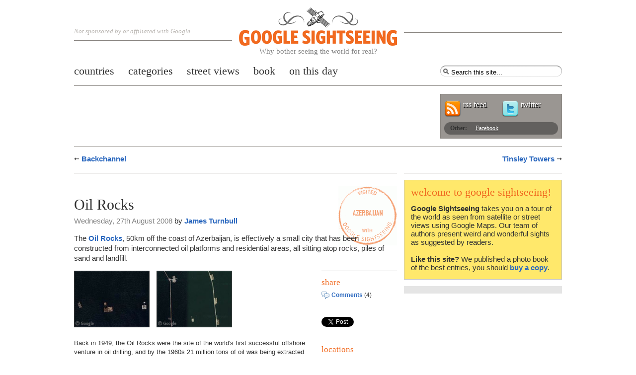

--- FILE ---
content_type: text/html; charset=UTF-8
request_url: https://www.googlesightseeing.com/2008/08/oil-rocks/
body_size: 13026
content:
<!DOCTYPE html PUBLIC "-//W3C//DTD XHTML 1.0 Strict//EN" "http://www.w3.org/TR/xhtml1/DTD/xhtml1-strict.dtd">
<html xmlns="http://www.w3.org/1999/xhtml" xml:lang="en" lang="en">
	<head>

<meta http-equiv="Content-Type" content="text/html; charset=UTF-8" />


<title>Oil Rocks — Google Sightseeing</title>

	<meta name="description" content="The Oil Rocks, 50km off the coast of Azerbaijan, is effectively a small city that has been constructed from interconnect" />

	<link rel="stylesheet" type="text/css" media="screen" href="https://www.googlesightseeing.com/wp-content/themes/ggss/v3styles/layout_5.css" />

	
<!--[if IE 6]>
	<link rel="stylesheet" href="https://www.googlesightseeing.com/wp-content/themes/ggss/v3styles/style_ie_1.css" type="text/css" media="screen" />
<![endif]-->


	<link rel="alternate" type="application/rss+xml" title="Google Sightseeing RSS Feed" href="https://www.googlesightseeing.com/feed/" />
	<link rel="pingback" href="https://www.googlesightseeing.com/xmlrpc.php" />
	<link rel="shortcut icon" href="/favicon.ico" type="image/x-icon" />
	<meta name="viewport" content="width=device-width" />


    <meta name="googlebot" content="index,follow" />
    <meta name="robots" content="all,index,follow" />
  	<meta name="msnbot" content="all,index,follow" />

    
<meta name='robots' content='max-image-preview:large' />
<link rel='dns-prefetch' href='//ajax.googleapis.com' />
<link rel='dns-prefetch' href='//secure.gravatar.com' />
<link rel='dns-prefetch' href='//stats.wp.com' />
<link rel='dns-prefetch' href='//v0.wordpress.com' />
<link rel="alternate" type="application/rss+xml" title="Google Sightseeing &raquo; Oil Rocks Comments Feed" href="https://www.googlesightseeing.com/2008/08/oil-rocks/feed/" />
<link rel="alternate" title="oEmbed (JSON)" type="application/json+oembed" href="https://www.googlesightseeing.com/wp-json/oembed/1.0/embed?url=https%3A%2F%2Fwww.googlesightseeing.com%2F2008%2F08%2Foil-rocks%2F" />
<link rel="alternate" title="oEmbed (XML)" type="text/xml+oembed" href="https://www.googlesightseeing.com/wp-json/oembed/1.0/embed?url=https%3A%2F%2Fwww.googlesightseeing.com%2F2008%2F08%2Foil-rocks%2F&#038;format=xml" />
<style id='wp-img-auto-sizes-contain-inline-css' type='text/css'>
img:is([sizes=auto i],[sizes^="auto," i]){contain-intrinsic-size:3000px 1500px}
/*# sourceURL=wp-img-auto-sizes-contain-inline-css */
</style>
<style id='wp-emoji-styles-inline-css' type='text/css'>

	img.wp-smiley, img.emoji {
		display: inline !important;
		border: none !important;
		box-shadow: none !important;
		height: 1em !important;
		width: 1em !important;
		margin: 0 0.07em !important;
		vertical-align: -0.1em !important;
		background: none !important;
		padding: 0 !important;
	}
/*# sourceURL=wp-emoji-styles-inline-css */
</style>
<style id='wp-block-library-inline-css' type='text/css'>
:root{--wp-block-synced-color:#7a00df;--wp-block-synced-color--rgb:122,0,223;--wp-bound-block-color:var(--wp-block-synced-color);--wp-editor-canvas-background:#ddd;--wp-admin-theme-color:#007cba;--wp-admin-theme-color--rgb:0,124,186;--wp-admin-theme-color-darker-10:#006ba1;--wp-admin-theme-color-darker-10--rgb:0,107,160.5;--wp-admin-theme-color-darker-20:#005a87;--wp-admin-theme-color-darker-20--rgb:0,90,135;--wp-admin-border-width-focus:2px}@media (min-resolution:192dpi){:root{--wp-admin-border-width-focus:1.5px}}.wp-element-button{cursor:pointer}:root .has-very-light-gray-background-color{background-color:#eee}:root .has-very-dark-gray-background-color{background-color:#313131}:root .has-very-light-gray-color{color:#eee}:root .has-very-dark-gray-color{color:#313131}:root .has-vivid-green-cyan-to-vivid-cyan-blue-gradient-background{background:linear-gradient(135deg,#00d084,#0693e3)}:root .has-purple-crush-gradient-background{background:linear-gradient(135deg,#34e2e4,#4721fb 50%,#ab1dfe)}:root .has-hazy-dawn-gradient-background{background:linear-gradient(135deg,#faaca8,#dad0ec)}:root .has-subdued-olive-gradient-background{background:linear-gradient(135deg,#fafae1,#67a671)}:root .has-atomic-cream-gradient-background{background:linear-gradient(135deg,#fdd79a,#004a59)}:root .has-nightshade-gradient-background{background:linear-gradient(135deg,#330968,#31cdcf)}:root .has-midnight-gradient-background{background:linear-gradient(135deg,#020381,#2874fc)}:root{--wp--preset--font-size--normal:16px;--wp--preset--font-size--huge:42px}.has-regular-font-size{font-size:1em}.has-larger-font-size{font-size:2.625em}.has-normal-font-size{font-size:var(--wp--preset--font-size--normal)}.has-huge-font-size{font-size:var(--wp--preset--font-size--huge)}.has-text-align-center{text-align:center}.has-text-align-left{text-align:left}.has-text-align-right{text-align:right}.has-fit-text{white-space:nowrap!important}#end-resizable-editor-section{display:none}.aligncenter{clear:both}.items-justified-left{justify-content:flex-start}.items-justified-center{justify-content:center}.items-justified-right{justify-content:flex-end}.items-justified-space-between{justify-content:space-between}.screen-reader-text{border:0;clip-path:inset(50%);height:1px;margin:-1px;overflow:hidden;padding:0;position:absolute;width:1px;word-wrap:normal!important}.screen-reader-text:focus{background-color:#ddd;clip-path:none;color:#444;display:block;font-size:1em;height:auto;left:5px;line-height:normal;padding:15px 23px 14px;text-decoration:none;top:5px;width:auto;z-index:100000}html :where(.has-border-color){border-style:solid}html :where([style*=border-top-color]){border-top-style:solid}html :where([style*=border-right-color]){border-right-style:solid}html :where([style*=border-bottom-color]){border-bottom-style:solid}html :where([style*=border-left-color]){border-left-style:solid}html :where([style*=border-width]){border-style:solid}html :where([style*=border-top-width]){border-top-style:solid}html :where([style*=border-right-width]){border-right-style:solid}html :where([style*=border-bottom-width]){border-bottom-style:solid}html :where([style*=border-left-width]){border-left-style:solid}html :where(img[class*=wp-image-]){height:auto;max-width:100%}:where(figure){margin:0 0 1em}html :where(.is-position-sticky){--wp-admin--admin-bar--position-offset:var(--wp-admin--admin-bar--height,0px)}@media screen and (max-width:600px){html :where(.is-position-sticky){--wp-admin--admin-bar--position-offset:0px}}

/*# sourceURL=wp-block-library-inline-css */
</style><style id='global-styles-inline-css' type='text/css'>
:root{--wp--preset--aspect-ratio--square: 1;--wp--preset--aspect-ratio--4-3: 4/3;--wp--preset--aspect-ratio--3-4: 3/4;--wp--preset--aspect-ratio--3-2: 3/2;--wp--preset--aspect-ratio--2-3: 2/3;--wp--preset--aspect-ratio--16-9: 16/9;--wp--preset--aspect-ratio--9-16: 9/16;--wp--preset--color--black: #000000;--wp--preset--color--cyan-bluish-gray: #abb8c3;--wp--preset--color--white: #ffffff;--wp--preset--color--pale-pink: #f78da7;--wp--preset--color--vivid-red: #cf2e2e;--wp--preset--color--luminous-vivid-orange: #ff6900;--wp--preset--color--luminous-vivid-amber: #fcb900;--wp--preset--color--light-green-cyan: #7bdcb5;--wp--preset--color--vivid-green-cyan: #00d084;--wp--preset--color--pale-cyan-blue: #8ed1fc;--wp--preset--color--vivid-cyan-blue: #0693e3;--wp--preset--color--vivid-purple: #9b51e0;--wp--preset--gradient--vivid-cyan-blue-to-vivid-purple: linear-gradient(135deg,rgb(6,147,227) 0%,rgb(155,81,224) 100%);--wp--preset--gradient--light-green-cyan-to-vivid-green-cyan: linear-gradient(135deg,rgb(122,220,180) 0%,rgb(0,208,130) 100%);--wp--preset--gradient--luminous-vivid-amber-to-luminous-vivid-orange: linear-gradient(135deg,rgb(252,185,0) 0%,rgb(255,105,0) 100%);--wp--preset--gradient--luminous-vivid-orange-to-vivid-red: linear-gradient(135deg,rgb(255,105,0) 0%,rgb(207,46,46) 100%);--wp--preset--gradient--very-light-gray-to-cyan-bluish-gray: linear-gradient(135deg,rgb(238,238,238) 0%,rgb(169,184,195) 100%);--wp--preset--gradient--cool-to-warm-spectrum: linear-gradient(135deg,rgb(74,234,220) 0%,rgb(151,120,209) 20%,rgb(207,42,186) 40%,rgb(238,44,130) 60%,rgb(251,105,98) 80%,rgb(254,248,76) 100%);--wp--preset--gradient--blush-light-purple: linear-gradient(135deg,rgb(255,206,236) 0%,rgb(152,150,240) 100%);--wp--preset--gradient--blush-bordeaux: linear-gradient(135deg,rgb(254,205,165) 0%,rgb(254,45,45) 50%,rgb(107,0,62) 100%);--wp--preset--gradient--luminous-dusk: linear-gradient(135deg,rgb(255,203,112) 0%,rgb(199,81,192) 50%,rgb(65,88,208) 100%);--wp--preset--gradient--pale-ocean: linear-gradient(135deg,rgb(255,245,203) 0%,rgb(182,227,212) 50%,rgb(51,167,181) 100%);--wp--preset--gradient--electric-grass: linear-gradient(135deg,rgb(202,248,128) 0%,rgb(113,206,126) 100%);--wp--preset--gradient--midnight: linear-gradient(135deg,rgb(2,3,129) 0%,rgb(40,116,252) 100%);--wp--preset--font-size--small: 13px;--wp--preset--font-size--medium: 20px;--wp--preset--font-size--large: 36px;--wp--preset--font-size--x-large: 42px;--wp--preset--spacing--20: 0.44rem;--wp--preset--spacing--30: 0.67rem;--wp--preset--spacing--40: 1rem;--wp--preset--spacing--50: 1.5rem;--wp--preset--spacing--60: 2.25rem;--wp--preset--spacing--70: 3.38rem;--wp--preset--spacing--80: 5.06rem;--wp--preset--shadow--natural: 6px 6px 9px rgba(0, 0, 0, 0.2);--wp--preset--shadow--deep: 12px 12px 50px rgba(0, 0, 0, 0.4);--wp--preset--shadow--sharp: 6px 6px 0px rgba(0, 0, 0, 0.2);--wp--preset--shadow--outlined: 6px 6px 0px -3px rgb(255, 255, 255), 6px 6px rgb(0, 0, 0);--wp--preset--shadow--crisp: 6px 6px 0px rgb(0, 0, 0);}:where(.is-layout-flex){gap: 0.5em;}:where(.is-layout-grid){gap: 0.5em;}body .is-layout-flex{display: flex;}.is-layout-flex{flex-wrap: wrap;align-items: center;}.is-layout-flex > :is(*, div){margin: 0;}body .is-layout-grid{display: grid;}.is-layout-grid > :is(*, div){margin: 0;}:where(.wp-block-columns.is-layout-flex){gap: 2em;}:where(.wp-block-columns.is-layout-grid){gap: 2em;}:where(.wp-block-post-template.is-layout-flex){gap: 1.25em;}:where(.wp-block-post-template.is-layout-grid){gap: 1.25em;}.has-black-color{color: var(--wp--preset--color--black) !important;}.has-cyan-bluish-gray-color{color: var(--wp--preset--color--cyan-bluish-gray) !important;}.has-white-color{color: var(--wp--preset--color--white) !important;}.has-pale-pink-color{color: var(--wp--preset--color--pale-pink) !important;}.has-vivid-red-color{color: var(--wp--preset--color--vivid-red) !important;}.has-luminous-vivid-orange-color{color: var(--wp--preset--color--luminous-vivid-orange) !important;}.has-luminous-vivid-amber-color{color: var(--wp--preset--color--luminous-vivid-amber) !important;}.has-light-green-cyan-color{color: var(--wp--preset--color--light-green-cyan) !important;}.has-vivid-green-cyan-color{color: var(--wp--preset--color--vivid-green-cyan) !important;}.has-pale-cyan-blue-color{color: var(--wp--preset--color--pale-cyan-blue) !important;}.has-vivid-cyan-blue-color{color: var(--wp--preset--color--vivid-cyan-blue) !important;}.has-vivid-purple-color{color: var(--wp--preset--color--vivid-purple) !important;}.has-black-background-color{background-color: var(--wp--preset--color--black) !important;}.has-cyan-bluish-gray-background-color{background-color: var(--wp--preset--color--cyan-bluish-gray) !important;}.has-white-background-color{background-color: var(--wp--preset--color--white) !important;}.has-pale-pink-background-color{background-color: var(--wp--preset--color--pale-pink) !important;}.has-vivid-red-background-color{background-color: var(--wp--preset--color--vivid-red) !important;}.has-luminous-vivid-orange-background-color{background-color: var(--wp--preset--color--luminous-vivid-orange) !important;}.has-luminous-vivid-amber-background-color{background-color: var(--wp--preset--color--luminous-vivid-amber) !important;}.has-light-green-cyan-background-color{background-color: var(--wp--preset--color--light-green-cyan) !important;}.has-vivid-green-cyan-background-color{background-color: var(--wp--preset--color--vivid-green-cyan) !important;}.has-pale-cyan-blue-background-color{background-color: var(--wp--preset--color--pale-cyan-blue) !important;}.has-vivid-cyan-blue-background-color{background-color: var(--wp--preset--color--vivid-cyan-blue) !important;}.has-vivid-purple-background-color{background-color: var(--wp--preset--color--vivid-purple) !important;}.has-black-border-color{border-color: var(--wp--preset--color--black) !important;}.has-cyan-bluish-gray-border-color{border-color: var(--wp--preset--color--cyan-bluish-gray) !important;}.has-white-border-color{border-color: var(--wp--preset--color--white) !important;}.has-pale-pink-border-color{border-color: var(--wp--preset--color--pale-pink) !important;}.has-vivid-red-border-color{border-color: var(--wp--preset--color--vivid-red) !important;}.has-luminous-vivid-orange-border-color{border-color: var(--wp--preset--color--luminous-vivid-orange) !important;}.has-luminous-vivid-amber-border-color{border-color: var(--wp--preset--color--luminous-vivid-amber) !important;}.has-light-green-cyan-border-color{border-color: var(--wp--preset--color--light-green-cyan) !important;}.has-vivid-green-cyan-border-color{border-color: var(--wp--preset--color--vivid-green-cyan) !important;}.has-pale-cyan-blue-border-color{border-color: var(--wp--preset--color--pale-cyan-blue) !important;}.has-vivid-cyan-blue-border-color{border-color: var(--wp--preset--color--vivid-cyan-blue) !important;}.has-vivid-purple-border-color{border-color: var(--wp--preset--color--vivid-purple) !important;}.has-vivid-cyan-blue-to-vivid-purple-gradient-background{background: var(--wp--preset--gradient--vivid-cyan-blue-to-vivid-purple) !important;}.has-light-green-cyan-to-vivid-green-cyan-gradient-background{background: var(--wp--preset--gradient--light-green-cyan-to-vivid-green-cyan) !important;}.has-luminous-vivid-amber-to-luminous-vivid-orange-gradient-background{background: var(--wp--preset--gradient--luminous-vivid-amber-to-luminous-vivid-orange) !important;}.has-luminous-vivid-orange-to-vivid-red-gradient-background{background: var(--wp--preset--gradient--luminous-vivid-orange-to-vivid-red) !important;}.has-very-light-gray-to-cyan-bluish-gray-gradient-background{background: var(--wp--preset--gradient--very-light-gray-to-cyan-bluish-gray) !important;}.has-cool-to-warm-spectrum-gradient-background{background: var(--wp--preset--gradient--cool-to-warm-spectrum) !important;}.has-blush-light-purple-gradient-background{background: var(--wp--preset--gradient--blush-light-purple) !important;}.has-blush-bordeaux-gradient-background{background: var(--wp--preset--gradient--blush-bordeaux) !important;}.has-luminous-dusk-gradient-background{background: var(--wp--preset--gradient--luminous-dusk) !important;}.has-pale-ocean-gradient-background{background: var(--wp--preset--gradient--pale-ocean) !important;}.has-electric-grass-gradient-background{background: var(--wp--preset--gradient--electric-grass) !important;}.has-midnight-gradient-background{background: var(--wp--preset--gradient--midnight) !important;}.has-small-font-size{font-size: var(--wp--preset--font-size--small) !important;}.has-medium-font-size{font-size: var(--wp--preset--font-size--medium) !important;}.has-large-font-size{font-size: var(--wp--preset--font-size--large) !important;}.has-x-large-font-size{font-size: var(--wp--preset--font-size--x-large) !important;}
/*# sourceURL=global-styles-inline-css */
</style>

<style id='classic-theme-styles-inline-css' type='text/css'>
/*! This file is auto-generated */
.wp-block-button__link{color:#fff;background-color:#32373c;border-radius:9999px;box-shadow:none;text-decoration:none;padding:calc(.667em + 2px) calc(1.333em + 2px);font-size:1.125em}.wp-block-file__button{background:#32373c;color:#fff;text-decoration:none}
/*# sourceURL=/wp-includes/css/classic-themes.min.css */
</style>
<link rel='stylesheet' id='wp-pagenavi-css' href='https://www.googlesightseeing.com/wp-content/themes/ggss/pagenavi-css.css?ver=2.70' type='text/css' media='all' />
<script type="text/javascript" src="https://ajax.googleapis.com/ajax/libs/jquery/1.4.4/jquery.min.js?ver=1.4.4" id="jquery-js"></script>
<script type="text/javascript" src="https://ajax.googleapis.com/ajax/libs/jqueryui/1.8.9/jquery-ui.min.js?ver=1.8.9" id="jquery-ui-js"></script>
<link rel="https://api.w.org/" href="https://www.googlesightseeing.com/wp-json/" /><link rel="alternate" title="JSON" type="application/json" href="https://www.googlesightseeing.com/wp-json/wp/v2/posts/2498" /><link rel="EditURI" type="application/rsd+xml" title="RSD" href="https://www.googlesightseeing.com/xmlrpc.php?rsd" />
<meta name="generator" content="WordPress 6.9" />
<link rel="canonical" href="https://www.googlesightseeing.com/2008/08/oil-rocks/" />
<link rel='shortlink' href='https://wp.me/pRa0C-Ei' />
<link rel="me" href="https://mastodon.social/@gsightseeing"/>
	<style>img#wpstats{display:none}</style>
		
<!-- Jetpack Open Graph Tags -->
<meta property="og:type" content="article" />
<meta property="og:title" content="Oil Rocks" />
<meta property="og:url" content="https://www.googlesightseeing.com/2008/08/oil-rocks/" />
<meta property="og:description" content="The [Oil Rocks][1], 50km off the coast of Azerbaijan, is effectively a small city that has been constructed from interconnected oil platforms and residential areas, all sitting atop rocks, piles of…" />
<meta property="article:published_time" content="2008-08-27T13:35:38+00:00" />
<meta property="article:modified_time" content="2008-08-28T21:15:53+00:00" />
<meta property="og:site_name" content="Google Sightseeing" />
<meta property="og:image" content="http://media.googlesightseeing.com/wp-content/images/ggssalex558-atrb.jpg" />
<meta property="og:image:width" content="160" />
<meta property="og:image:height" content="120" />
<meta property="og:image:alt" content="" />
<meta property="og:locale" content="en_US" />
<meta name="fediverse:creator" content="@gsightseeing@mastodon.social" />
<meta name="twitter:text:title" content="Oil Rocks" />
<meta name="twitter:image" content="http://media.googlesightseeing.com/wp-content/images/ggssalex558-atrb.jpg?w=144" />
<meta name="twitter:card" content="summary" />

<!-- End Jetpack Open Graph Tags -->


<script type="text/javascript" charset="utf-8">

var mapversion = 3;

var mobile = false;
$(document).ready(function() {
    if ( /iPad|iPod|iPhone|Android|webOS/.test(navigator.userAgent) ){
        mobile = true;
    }
});

</script>


<script type="text/javascript" charset="utf-8">

function handleApiReady() {
     $('div.mapready').trigger('loadmap');
}

$(document).ready(function() {

    var script = document.createElement("script");
    script.type = "text/javascript";
    script.async = true;
    if (mapversion == 3) {		
        script.src = "https://maps.googleapis.com/maps/api/js?key=AIzaSyBlBHN6l8xbVSNVn95z4YlG9TKxv-JB4yY&callback=handleApiReady&language=en&libraries=adsense";
    }
    else {
        script.src = "http://maps.google.com/maps?file=api&sensor=false&async=2&callback=handleApiReady&language=en&v=2.x&key=";
    }
    document.body.appendChild(script);
});

</script>


<script type="text/javascript" src="https://www.googlesightseeing.com/wp-content/themes/ggss/access.min.js"></script>


<script async src="//pagead2.googlesyndication.com/pagead/js/adsbygoogle.js"></script>
<script>
     (adsbygoogle = window.adsbygoogle || []).push({
          google_ad_client: "ca-pub-6184784344138109",
          enable_page_level_ads: true
     });
</script>


<!-- PUT THIS TAG IN THE head SECTION -->
<script type="text/javascript" src="https://partner.googleadservices.com/gampad/google_service.js">
</script>
<script type="text/javascript">
  GS_googleAddAdSenseService("ca-pub-6184784344138109");
  GS_googleEnableAllServices();
  </script>
<script type="text/javascript">
        GA_googleAddSlot("ca-pub-6184784344138109", "Mediumrectangle");
          GA_googleAddSlot("ca-pub-6184784344138109", "Leaderboard");
        GA_googleAddSlot("ca-pub-6184784344138109", "Sidebar");
     </script>
<script type="text/javascript">
  GA_googleFetchAds();
</script>

<!-- sharing scripts -->
<script src="https://platform.twitter.com/widgets.js" type="text/javascript"></script>

<!-- END OF TAG FOR head SECTION -->

<script type="text/javascript">var addthis_config = {
    username: "ggss",
    ui_cobrand: "GSightseeing",
    ui_click : true
    }

</script>

<script type="text/javascript" src="https://s7.addthis.com/js/250/addthis_widget.js"></script>
<meta name="readability-verification" content="YxE9p5FadD566nhCCCKrJHMfc3SQ4mBPpH8fNUb9">
<link rel='stylesheet' id='yarppRelatedCss-css' href='https://www.googlesightseeing.com/wp-content/plugins/yet-another-related-posts-plugin/style/related.css?ver=5.30.11' type='text/css' media='all' />
</head>
<body id="en">
<ul id="accesslinks">
<li><a href="#content-main" accesskey="s">Jump to main content</a></li>
<li><a href="#nav-primary" accesskey="n">Jump to main navigation</a></li>
</ul>

		<div class="shell">
			<div id="header" class="col col12">
				<div class="ie6fix">
				<a id="logo" class="ir" href="/">
					Google Sightseeing<br/>
					<em class="subhead">Why bother seeing the world for real?</em>
					<span></span>
				</a>
				<p class="strapline">Not sponsored by or affiliated with Google</p>
				<p class="strapline timestamp"></p>
				</div>

				<ul id="nav-primary">

<li ><a href="/countries/"><span>Countries</span></a></li>

<li><a href="/category/"><span>Categories</span></a></li>


<li ><a href="/streetviews"><span>Street Views</span></a></li>



<li><a href="/book/"><span>Book</span></a></li>


<li><a href="/category/on-this-day/"><span>On this day</span></a></li>

</ul>



				<form id="frm-site-search"  method="get" action="https://www.googlesightseeing.com">
					<fieldset>
						<label for="txt-query">
							<span>Search for:</span>
							<input type="text" id="txt-query" title="Search this site..." name="s" />
						</label>
					</fieldset>

					<fieldset class="control">
						<input type="submit" value="Search"/>
					</fieldset>
				</form>


				

				<div id="social-top">
					<!-- social media sharing container -->
					<div class="shell-comm">
<script type='text/javascript'>
GA_googleFillSlot("Leaderboard");
</script>
</div>

					<div id="social-stats">
						<p class="access">Sharing statistics</p>

						<dl class="subscribers">
							<dt></dt>
							<dd><a href="https://www.googlesightseeing.com/feed/">rss feed</a></dd>
						</dl>

						<dl class="followers">
							<dt></dt>
							<dd><a href="https://twitter.com/gsightseeing">twitter</a></dd>
						</dl>

						<p class="access">Share this site</p>

						<ul class="tools">
							<li><strong>Other:</strong></li>
							<li><a href="https://www.facebook.com/pages/Google-Sightseeing/6381558203">Facebook</a></li>
						</ul>
					</div>
				</div>
			</div> <!-- end header -->
		</div>


<!-- google_ad_section_start -->


<div id="content-main" class="shell">



<div class="col col12">
<ul class="pagination links">
	<li class="prev"><a href="https://www.googlesightseeing.com/2008/08/backchannel/">Backchannel</a></li>
	<li class="next"><a href="https://www.googlesightseeing.com/2008/08/tinsley-towers/">Tinsley Towers</a></li>
</ul>
</div>

<div id="article-container" class="col col8">
	<div class="col-group">
					<div class="article-body col col8" style="background: transparent url(/cache/txtimg/en/2498.gif) no-repeat right 1em;">


         <div class="googlead">

<script type="text/javascript">
    google_ad_client = "pub-6184784344138109";
    // var random_number = Math.random();
    //     if (random_number <= .25) {
        /* welcomebanner-single-links-blend */
        google_ad_slot = "4967692112";
        google_ad_width = 468;
        google_ad_height = 15;
</script>
<script type="text/javascript" src="https://pagead2.googlesyndication.com/pagead/show_ads.js"></script>

</div>

						<h1>Oil Rocks</h1>
						<p class="article-intro citation">
						<span class="date">Wednesday, 27th August 2008</span> by <a href="https://www.googlesightseeing.com/author/james/" title="Posts by James Turnbull" rel="author">James Turnbull</a>						</p>




<p class="article-intro">
The <a href="https://www.googlesightseeing.com/maps?p=&amp;c=&amp;t=k&amp;hl=en&amp;ll=40.296254,50.015688&amp;z=15">Oil Rocks</a>, 50km off the coast of Azerbaijan, is effectively a small city that has been constructed from interconnected oil platforms and residential areas, all sitting atop rocks, piles of sand and landfill.</p>




						<div class="col-group">
							<div class="col col6">

							

<p><a href="https://www.googlesightseeing.com/maps?p=&amp;c=&amp;t=k&amp;hl=en&amp;ll=40.296254,50.015688&amp;z=15"><img decoding="async" src="https://www.googlesightseeing.com/wp-content/images/ggssalex558-atrb.jpg" width="160" height="120" alt="" /></a>
<a href="https://www.googlesightseeing.com/maps?p=&amp;c=&amp;t=k&amp;hl=en&amp;ll=40.296254,50.015688&amp;z=15"><img decoding="async" src="https://www.googlesightseeing.com/wp-content/images/ggssalex559-atrb.jpg" width="160" height="120" alt="" /></a></p>

<p>Back in 1949, the Oil Rocks were the site of the world's first successful offshore venture in oil drilling, and by the 1960s 21 million tons of oil was being extracted each year.</p>

<p>Of course, this level of extraction couldn't continue forever, and the quality and quantity of the oil started falling in the 80s. With it, the upkeep of the platforms and interconnecting roads fell, and today about a third of the oil wells are either inoperative or inaccessible, and many of the connecting roads have become submerged.</p>

<p><a href="https://www.googlesightseeing.com/maps?p=&amp;c=&amp;t=k&amp;hl=en&amp;ll=40.287469,50.008789&amp;z=18"><img decoding="async" src="https://www.googlesightseeing.com/wp-content/images/ggssalex560-atrb.jpg" width="160" height="120" alt="" /></a></p>

<p>Despite the conditions, the platforms still have a combined population of about 5,000 men, who work in week-long offshore shifts, and collectively they produce over half of the total crude oil output of Azerbaijan.</p>

<p>Several action sequences in the 1999 James Bond film <a href="http://azer.com/aiweb/categories/magazine/73_folder/73_articles/73_bond.html">The World Is Not Enough</a> are set and filmed on the Oil Rocks, where terrorists used a <strong>giant helicopter saw</strong> to cut the oil pipes. Obviously.</p>

<p>There's a <a href="http://www.window2baku.com/eng/9oil3.htm">thorough history</a> at window2baku.com, <a href="https://en.wikipedia.org/wiki/Oil_Rocks">Wikipedia</a> has a couple of choice facts, and there's <a href="http://www.travel-images.com/az-rocks.jpg">a photo of the interconnecting bridges</a> at travel-images.com.</p>

<p><strong>Update</strong>: What we're seeing here is actually <em>not</em> the Oil Rocks, but is very close. Oil Rocks is further out to sea, unfortunately in an <a href="https://www.googlesightseeing.com/maps?p=&amp;c=&amp;t=k&amp;hl=en&amp;ll=40.24293,50.83796&amp;z=8">low res area</a>. You can get an idea of how big Oil Rocks really is from the <a href="http://www.openaerialmap.org/map/?lat=40.24293&amp;lon=50.83796&amp;zoom=12&amp;layers=BF">OpenAerialMap image</a>.</p>

<p>Thanks to <a href="http://www.azerbaycan.li">Samir Aliyev</a> and Panda32 in the comments.</p>

														</div>



							<div class="article-meta col col2 rightmost">

								<div class="meta-item meta-share">
								<h2>Share</h2>
								<ul class="social">
									<li class="comments"><a href="#comments">Comments</a> (4)</li>
									<li class="facebook"><iframe src="https://www.facebook.com/plugins/like.php?href=https://www.googlesightseeing.com/2008/08/oil-rocks/&amp;layout=button_count&amp;show_faces=false&amp;width=152&amp;action=like&amp;font=arial&amp;colorscheme=light&amp;height=41" scrolling="no" frameborder="0" style="border:none; overflow:hidden; width:152px; height:20px;" allowTransparency="true"></iframe></li>
									<li class="tweet"><a href="https://twitter.com/share" class="twitter-share-button" data-url="" data-count="horizontal" data-via="gsightseeing">Tweet</a></li>
								</ul>

								</div>

								<div class="meta-item meta-locations">
									<h2>Locations</h2>



										<ul class="post-categories">
	<li><a href="https://www.googlesightseeing.com/countries/continents/asia/azerbaijan/" rel="category tag">Azerbaijan</a></li></ul>								</div>

								<div class="meta-item meta-tags">
									<div class="alttags">

										<ul class="nest-list"><li><img src="/wp-content/themes/ggss/v3images/icons/tag.gif" /></li><li><a href="https://www.googlesightseeing.com/category/bridges/" rel="tag">Bridges</a></li><li><a href="https://www.googlesightseeing.com/category/movie-locations/" rel="tag">Movie Locations</a></li><li><a href="https://www.googlesightseeing.com/category/structures/" rel="tag">Structures</a></li><li><a href="https://www.googlesightseeing.com/category/watercraft/" rel="tag">Watercraft</a></li></ul>									</div>
								</div>

								<div class="meta-item portrait">
									<h2>About the author</h2>

									<img alt='' src='https://secure.gravatar.com/avatar/0330f2bb07abd033ab15191a46a9efe4ec8366d0cb9e7766622a08ce561f3b1d?s=66&#038;d=mm&#038;r=g' srcset='https://secure.gravatar.com/avatar/0330f2bb07abd033ab15191a46a9efe4ec8366d0cb9e7766622a08ce561f3b1d?s=132&#038;d=mm&#038;r=g 2x' class='avatar avatar-66 photo' height='66' width='66' loading='lazy' decoding='async'/>
									<p><a href="http://jamesturnbull.org">James Turnbull</a> develops websites, including this one.</p>

								</div>
							</div>
						</div>
					</div>

					<div class="col col8">
						<h2>Related Articles</h2>


							<!-- single thumb -->
							<div class='yarpp yarpp-related yarpp-related-website yarpp-template-yarpp-template-gss'>
<ul class="article-thumbs">

		<li class="first"><h3><a href="https://www.googlesightseeing.com/2005/08/red-rocks-ampitheater/" rel="bookmark"><span>Red Rocks Ampitheater <!-- (15.1)--></span></a></h3><img src="https://www.googlesightseeing.com/wp-content/images/redrocks.jpg" alt="" width="160" height="120" /></li>
		<li ><h3><a href="https://www.googlesightseeing.com/2009/05/elephant-rocks/" rel="bookmark"><span>Elephant Rocks <!-- (11.3)--></span></a></h3><img src="https://www.googlesightseeing.com/wp-content/uploads/2009/05/overview-elephant-rocks-atrb.jpg" alt="" width="160" height="120" /></li>
		<li ><h3><a href="https://www.googlesightseeing.com/2006/03/oil-platform-megapost/" rel="bookmark"><span>Oil Platform Megapost <!-- (7.3)--></span></a></h3><img src="https://www.googlesightseeing.com/wp-content/images/oilrig1.jpg" alt="" width="160" height="120" /></li>
		<li class="last"><h3><a href="https://www.googlesightseeing.com/2005/06/middelgrunden-offshore-wind-farm-copenhagen/" rel="bookmark"><span>Middelgrunden Offshore Wind farm, Copenhagen <!-- (6.6)--></span></a></h3><img src="https://www.googlesightseeing.com/wp-content/images/windmill-attr.jpg" alt="" width="160" height="120" /></li>
	</ul>
</div>
					</div>

					<div class="shell-comm comm-article">
					<script type="text/javascript"><!--
google_ad_client = "ca-pub-6184784344138109";
/* beforecomments-may10-728x90 */
google_ad_slot = "1085519410";
google_ad_width = 336;
google_ad_height = 280;
//-->
</script>
<script type="text/javascript"
src="https://pagead2.googlesyndication.com/pagead/show_ads.js">
</script>
</div>


					<div id="comments" class="col col8">

						
<!-- You can start editing here. -->

		<h2 id="comments">4 comments					<span class="head-link">Comments are closed</span>
				</h2>
	
		  <!-- '<strong> --><!-- </strong>' -->
				
	<ol class="commentlist">
			<li class="comment even thread-even depth-1" id="comment-201786">
				<div id="div-comment-201786" class="comment-body">
				<div class="comment-author vcard">
			<img alt='' src='https://secure.gravatar.com/avatar/3a8d1b3c82ce1bba57a25366076635641dd6d54d00dbd0ac1a46e04b2b97a9d2?s=67&#038;d=mm&#038;r=g' srcset='https://secure.gravatar.com/avatar/3a8d1b3c82ce1bba57a25366076635641dd6d54d00dbd0ac1a46e04b2b97a9d2?s=134&#038;d=mm&#038;r=g 2x' class='avatar avatar-67 photo' height='67' width='67' loading='lazy' decoding='async'/>			<cite class="fn">Panda34</cite> <span class="says">says:</span>		</div>
		
		<div class="comment-meta commentmetadata">
			<a href="https://www.googlesightseeing.com/2008/08/oil-rocks/#comment-201786">Wednesday, 27th August 2008 at 5:55 pm</a>		</div>

		<p>Those are NOT Oil Rocks! Those are oil platforms on Peschany island which are just south of Baku. Oil Rocks are much farher into sea south east off the Apsheron peninsula. And they&#8217;re much much larger. That area, being open sea, isn&#8217;t covered by even low-res in google. Coordinates of Peschany island platforms were erroneously put into wikipedia entry on Oil Rocks (which I personally corrected long ago), if you follow link with coordinates from there you can see very poor quality sat image only on  Live Search Maps. At least that should give you the idea of where real Oil Rocks are. This is a link to Russian military map with Oil Rocks: <a href="http://mapk39.narod.ru/map1/ik39138.html" rel="nofollow ugc">http://mapk39.narod.ru/map1/ik39138.html</a></p>

		
				</div>
				</li><!-- #comment-## -->
		<li class="comment odd alt thread-odd thread-alt depth-1" id="comment-201791">
				<div id="div-comment-201791" class="comment-body">
				<div class="comment-author vcard">
			<img alt='' src='https://secure.gravatar.com/avatar/83fdd839e6f3a8821ce835ed8ff6553d6f831c3c820689d224decf07116f0e88?s=67&#038;d=mm&#038;r=g' srcset='https://secure.gravatar.com/avatar/83fdd839e6f3a8821ce835ed8ff6553d6f831c3c820689d224decf07116f0e88?s=134&#038;d=mm&#038;r=g 2x' class='avatar avatar-67 photo' height='67' width='67' loading='lazy' decoding='async'/>			<cite class="fn"><a href="http://journals.aol.com/r32r38/Ironrailsironweights/" class="url" rel="ugc external nofollow">Peter</a></cite> <span class="says">says:</span>		</div>
		
		<div class="comment-meta commentmetadata">
			<a href="https://www.googlesightseeing.com/2008/08/oil-rocks/#comment-201791">Thursday, 28th August 2008 at 2:06 am</a>		</div>

		<p>The giant helicopter saws as shown in the movie actually exist, being used mostly for clearing power line rights of way.</p>

		
				</div>
				</li><!-- #comment-## -->
		<li class="comment even thread-even depth-1" id="comment-202324">
				<div id="div-comment-202324" class="comment-body">
				<div class="comment-author vcard">
			<img alt='' src='https://secure.gravatar.com/avatar/1d02b4e348eb186aec3b54e297904c7218a402d6520a8dacc3cce55fed1a70f3?s=67&#038;d=mm&#038;r=g' srcset='https://secure.gravatar.com/avatar/1d02b4e348eb186aec3b54e297904c7218a402d6520a8dacc3cce55fed1a70f3?s=134&#038;d=mm&#038;r=g 2x' class='avatar avatar-67 photo' height='67' width='67' loading='lazy' decoding='async'/>			<cite class="fn">raveollo</cite> <span class="says">says:</span>		</div>
		
		<div class="comment-meta commentmetadata">
			<a href="https://www.googlesightseeing.com/2008/08/oil-rocks/#comment-202324">Thursday, 23rd October 2008 at 7:44 am</a>		</div>

		<p>that  new is very good&#8230;baku is very very good and fantastic city..also YARDIMLI is very good city ,too.i love BAKU and YARDIMLI</p>

		
				</div>
				</li><!-- #comment-## -->
		<li class="comment odd alt thread-odd thread-alt depth-1" id="comment-204732">
				<div id="div-comment-204732" class="comment-body">
				<div class="comment-author vcard">
			<img alt='' src='https://secure.gravatar.com/avatar/292aab00672cee5888eefc1e2a3e491495e4f73e39105b0c2aae935e463bbf5e?s=67&#038;d=mm&#038;r=g' srcset='https://secure.gravatar.com/avatar/292aab00672cee5888eefc1e2a3e491495e4f73e39105b0c2aae935e463bbf5e?s=134&#038;d=mm&#038;r=g 2x' class='avatar avatar-67 photo' height='67' width='67' loading='lazy' decoding='async'/>			<cite class="fn">igid</cite> <span class="says">says:</span>		</div>
		
		<div class="comment-meta commentmetadata">
			<a href="https://www.googlesightseeing.com/2008/08/oil-rocks/#comment-204732">Sunday, 1st March 2009 at 12:34 am</a>		</div>

		<p>Allah bless all of us</p>

		
				</div>
				</li><!-- #comment-## -->
	</ol>
	<div class="navigation">
		<div class="alignleft"></div>
		<div class="alignright"></div>
	</div>
 


							
					</div> <!-- end comments -->
				</div>
				</div>


<div id="archives" class="col col4">

<div id="sidebarheader">
<h2>Welcome to Google Sightseeing!</h2><p class="article-intro"><strong>Google Sightseeing</strong> takes you on a tour of the world as seen from satellite or street views using Google Maps. Our team of authors present weird and wonderful sights as suggested by readers. <br /><br />
<strong>Like this site?</strong> We published a photo book of the best entries, you should <a href="https://www.googlesightseeing.com/book/">buy a copy</a>.
</p></div>

<div class="comm-square">
<script type="text/javascript">
GA_googleFillSlot("Mediumrectangle");
</script>
</div>

	<script>

  $(document).ready(function() {
    var e = document.createElement("script");
    e.type = "text/javascript";
    e.async = true;
    e.src = document.location.protocol + '//connect.facebook.net/en_US/all.js#xfbml=1';
    document.body.appendChild(e);
  });

	</script>


				<fb:like-box href="http://www.facebook.com/gsightseeing" stream="false" width="318" connections="10"></fb:like-box>

				<div class="col-group">

					<div class="col col2 rightmost">

						<div class="shell-comm">
					        

<script type="text/javascript">
  GA_googleFillSlot("Sidebar");
</script>

 						</div>

				</div>
			</div>
</div>
</div>

<div id="footerwrapper">
<div id="footer">
<div class="shell">

	<div class="col col2">
		<h2>Subscribe</h2>
		<ul>
			<li id="twitter"><a href="https://twitter.com/gsightseeing"><span>Twitter</span></a></li>
			<li id="facebook"><a href="https://www.facebook.com/pages/Google-Sightseeing/6381558203"><span>Facebook</span></a></li>
		</ul>
	</div>
	
	<div class="col col2">
		<h2>About</h2>

			<ul>
				<li id="contact"><a href="/contact-us/"><span>Contact the authors</span></a></li>


								 <li id="advertise-with-us"><a href="/advertise-with-us/"><span>Advertise with Us</span></a></li>   
				<li id="press"><a href="/press/"><span>Press Mentions</span></a></li>
							</ul>
	</div>

	<div class="col col2">
		<h2>Friends</h2>
		<ul>
			<li id="mapsmania"><a href="https://googlemapsmania.blogspot.com/"><span>Google Maps Mania</span></a></li>
			<li id="gearthblog"><a href="http://www.gearthblog.com/"><span>GEarth Blog</span></a></li>
			<li id="vgt"><a href="http://virtualglobetrotting.com/"><span>Virtual Globetrotting</span></a></li>
		</ul>
	</div>

	<div class="col col2">

	</div>

	<div id="copyright" class="col col4">
		<h2>Copyright Statement</h2>

<p>Site design and written content are &copy; copyright 2005-2026 Alex Turnbull &amp; James Turnbull. Google Sightseeing is a <a href="http://rotacoo.com/">Rotacoo</a> Production and is powered by <a href="http://wordpress.org">WordPress</a>.</p>

<p>Comments are owned by whoever posted them and we are not responsible for their content. <a href="/privacy-policy/">Privacy policy</a>.</p>

<p>Google is a trademark of Google Inc. who are neither associated with this website nor endorse it in any way. Other names of companies and products mentioned on this website may be the trademarks of their respective owners. Thumbnail images are copyright Google and other companies, visit Google for <a href="https://www.google.com/intl/en_ALL/help/legalnotices_maps.html">full legal notices</a>.</p>
	</div>

</div>


</div>
</div>

    <script type="text/javascript">
    var gaJsHost = (("https:" == document.location.protocol) ? "https://ssl." : "http://www.");
    document.write(unescape("%3Cscript src='" + gaJsHost + "google-analytics.com/ga.js' type='text/javascript'%3E%3C/script%3E"));
    </script>
    <script type="text/javascript">
    var pageTracker = _gat._getTracker("UA-88258-1");
    pageTracker._initData();
    pageTracker._trackPageview();
    </script>
<script type="speculationrules">
{"prefetch":[{"source":"document","where":{"and":[{"href_matches":"/*"},{"not":{"href_matches":["/wp-*.php","/wp-admin/*","/wp-content/uploads/*","/wp-content/*","/wp-content/plugins/*","/wp-content/themes/ggss/*","/*\\?(.+)"]}},{"not":{"selector_matches":"a[rel~=\"nofollow\"]"}},{"not":{"selector_matches":".no-prefetch, .no-prefetch a"}}]},"eagerness":"conservative"}]}
</script>
	<div style="display:none">
			<div class="grofile-hash-map-a7c06f66a57a6e8068a02525c65c30ad">
		</div>
		<div class="grofile-hash-map-dae831a02aabe2260038734496613ef7">
		</div>
		<div class="grofile-hash-map-0b9c563bed3b697f46a31a9a90fc5ed5">
		</div>
		<div class="grofile-hash-map-2ea13182743a365369480a9f43930210">
		</div>
		<div class="grofile-hash-map-1a17f004eeb82020a4f15fa098e5184b">
		</div>
		</div>
		<script type="text/javascript" src="https://www.googlesightseeing.com/wp-includes/js/comment-reply.min.js?ver=6.9" id="comment-reply-js" async="async" data-wp-strategy="async" fetchpriority="low"></script>
<script type="text/javascript" src="https://secure.gravatar.com/js/gprofiles.js?ver=202603" id="grofiles-cards-js"></script>
<script type="text/javascript" id="wpgroho-js-extra">
/* <![CDATA[ */
var WPGroHo = {"my_hash":""};
//# sourceURL=wpgroho-js-extra
/* ]]> */
</script>
<script type="text/javascript" src="https://www.googlesightseeing.com/wp-content/plugins/jetpack/modules/wpgroho.js?ver=15.4" id="wpgroho-js"></script>
<script type="text/javascript" id="jetpack-stats-js-before">
/* <![CDATA[ */
_stq = window._stq || [];
_stq.push([ "view", {"v":"ext","blog":"12669862","post":"2498","tz":"0","srv":"www.googlesightseeing.com","j":"1:15.4"} ]);
_stq.push([ "clickTrackerInit", "12669862", "2498" ]);
//# sourceURL=jetpack-stats-js-before
/* ]]> */
</script>
<script type="text/javascript" src="https://stats.wp.com/e-202603.js" id="jetpack-stats-js" defer="defer" data-wp-strategy="defer"></script>
<script id="wp-emoji-settings" type="application/json">
{"baseUrl":"https://s.w.org/images/core/emoji/17.0.2/72x72/","ext":".png","svgUrl":"https://s.w.org/images/core/emoji/17.0.2/svg/","svgExt":".svg","source":{"concatemoji":"https://www.googlesightseeing.com/wp-includes/js/wp-emoji-release.min.js?ver=6.9"}}
</script>
<script type="module">
/* <![CDATA[ */
/*! This file is auto-generated */
const a=JSON.parse(document.getElementById("wp-emoji-settings").textContent),o=(window._wpemojiSettings=a,"wpEmojiSettingsSupports"),s=["flag","emoji"];function i(e){try{var t={supportTests:e,timestamp:(new Date).valueOf()};sessionStorage.setItem(o,JSON.stringify(t))}catch(e){}}function c(e,t,n){e.clearRect(0,0,e.canvas.width,e.canvas.height),e.fillText(t,0,0);t=new Uint32Array(e.getImageData(0,0,e.canvas.width,e.canvas.height).data);e.clearRect(0,0,e.canvas.width,e.canvas.height),e.fillText(n,0,0);const a=new Uint32Array(e.getImageData(0,0,e.canvas.width,e.canvas.height).data);return t.every((e,t)=>e===a[t])}function p(e,t){e.clearRect(0,0,e.canvas.width,e.canvas.height),e.fillText(t,0,0);var n=e.getImageData(16,16,1,1);for(let e=0;e<n.data.length;e++)if(0!==n.data[e])return!1;return!0}function u(e,t,n,a){switch(t){case"flag":return n(e,"\ud83c\udff3\ufe0f\u200d\u26a7\ufe0f","\ud83c\udff3\ufe0f\u200b\u26a7\ufe0f")?!1:!n(e,"\ud83c\udde8\ud83c\uddf6","\ud83c\udde8\u200b\ud83c\uddf6")&&!n(e,"\ud83c\udff4\udb40\udc67\udb40\udc62\udb40\udc65\udb40\udc6e\udb40\udc67\udb40\udc7f","\ud83c\udff4\u200b\udb40\udc67\u200b\udb40\udc62\u200b\udb40\udc65\u200b\udb40\udc6e\u200b\udb40\udc67\u200b\udb40\udc7f");case"emoji":return!a(e,"\ud83e\u1fac8")}return!1}function f(e,t,n,a){let r;const o=(r="undefined"!=typeof WorkerGlobalScope&&self instanceof WorkerGlobalScope?new OffscreenCanvas(300,150):document.createElement("canvas")).getContext("2d",{willReadFrequently:!0}),s=(o.textBaseline="top",o.font="600 32px Arial",{});return e.forEach(e=>{s[e]=t(o,e,n,a)}),s}function r(e){var t=document.createElement("script");t.src=e,t.defer=!0,document.head.appendChild(t)}a.supports={everything:!0,everythingExceptFlag:!0},new Promise(t=>{let n=function(){try{var e=JSON.parse(sessionStorage.getItem(o));if("object"==typeof e&&"number"==typeof e.timestamp&&(new Date).valueOf()<e.timestamp+604800&&"object"==typeof e.supportTests)return e.supportTests}catch(e){}return null}();if(!n){if("undefined"!=typeof Worker&&"undefined"!=typeof OffscreenCanvas&&"undefined"!=typeof URL&&URL.createObjectURL&&"undefined"!=typeof Blob)try{var e="postMessage("+f.toString()+"("+[JSON.stringify(s),u.toString(),c.toString(),p.toString()].join(",")+"));",a=new Blob([e],{type:"text/javascript"});const r=new Worker(URL.createObjectURL(a),{name:"wpTestEmojiSupports"});return void(r.onmessage=e=>{i(n=e.data),r.terminate(),t(n)})}catch(e){}i(n=f(s,u,c,p))}t(n)}).then(e=>{for(const n in e)a.supports[n]=e[n],a.supports.everything=a.supports.everything&&a.supports[n],"flag"!==n&&(a.supports.everythingExceptFlag=a.supports.everythingExceptFlag&&a.supports[n]);var t;a.supports.everythingExceptFlag=a.supports.everythingExceptFlag&&!a.supports.flag,a.supports.everything||((t=a.source||{}).concatemoji?r(t.concatemoji):t.wpemoji&&t.twemoji&&(r(t.twemoji),r(t.wpemoji)))});
//# sourceURL=https://www.googlesightseeing.com/wp-includes/js/wp-emoji-loader.min.js
/* ]]> */
</script>


<script defer src="https://static.cloudflareinsights.com/beacon.min.js/vcd15cbe7772f49c399c6a5babf22c1241717689176015" integrity="sha512-ZpsOmlRQV6y907TI0dKBHq9Md29nnaEIPlkf84rnaERnq6zvWvPUqr2ft8M1aS28oN72PdrCzSjY4U6VaAw1EQ==" data-cf-beacon='{"version":"2024.11.0","token":"95191bc14057487cb53880f57fef1801","r":1,"server_timing":{"name":{"cfCacheStatus":true,"cfEdge":true,"cfExtPri":true,"cfL4":true,"cfOrigin":true,"cfSpeedBrain":true},"location_startswith":null}}' crossorigin="anonymous"></script>
</body>
</html>


--- FILE ---
content_type: text/html; charset=utf-8
request_url: https://www.google.com/recaptcha/api2/aframe
body_size: 268
content:
<!DOCTYPE HTML><html><head><meta http-equiv="content-type" content="text/html; charset=UTF-8"></head><body><script nonce="ApIVuLKO1rmXZ9axpGDqqA">/** Anti-fraud and anti-abuse applications only. See google.com/recaptcha */ try{var clients={'sodar':'https://pagead2.googlesyndication.com/pagead/sodar?'};window.addEventListener("message",function(a){try{if(a.source===window.parent){var b=JSON.parse(a.data);var c=clients[b['id']];if(c){var d=document.createElement('img');d.src=c+b['params']+'&rc='+(localStorage.getItem("rc::a")?sessionStorage.getItem("rc::b"):"");window.document.body.appendChild(d);sessionStorage.setItem("rc::e",parseInt(sessionStorage.getItem("rc::e")||0)+1);localStorage.setItem("rc::h",'1768772518318');}}}catch(b){}});window.parent.postMessage("_grecaptcha_ready", "*");}catch(b){}</script></body></html>

--- FILE ---
content_type: text/css
request_url: https://www.googlesightseeing.com/wp-content/themes/ggss/v3styles/base-typography.css
body_size: 594
content:
body {
	font: 1em Helvetica, Arial, Sans-serif;
}

::selection {
        background: #FFE86B; /* Safari */
        }
::-moz-selection {
        background: #FFE86B; /* Firefox */
}

div#content-main {
	font-size: .8125em;
}

div#content-main p {
	margin-bottom: 1em;
	line-height: 140%;
}

div#content-main h1 {
	font: 2.3076em Georgia, Times, Serif;
	margin: .5em 0 .2em 0;
}

div#content-main h2,
div#footer h2 {
	clear: both;
	position: relative;
	margin: .5em 0;
	font: 1.692em Georgia, Times, Serif;
	text-transform: lowercase;
	color: #f16a20;
}

div#content-main h3,
div#content-main h4 {
	clear: both;
	position: relative;
	margin: .5em 0 .2em 0;
	font: 1.384em Georgia, Times, Serif;
}

div#content-main h3 span {
	color: #f16a20;
}

div#content-main h4 {
	clear: both;
	font-size: 1.307em;
}

div#content-main h5 {
	clear: both;
	margin: .5em 0;
	font-size: 1.153em;
}

div#content-main h6 {
	clear: both;
	margin: .5em 0;
	font-size: 1.071em;
	font-weight: bold;
}

div#content-main ul,
div#content-main ol {
	clear: both;
	margin: 1em 0;
	padding-left: 2em;
	zoom: 1;
}

div#content-main ul {
	list-style: disc;
}

div#content-main ol {
	list-style: decimal;
}

div#content-main ol ol {
	list-style: lower-roman;
}

div#content-main ol ol ol {
	list-style: lower-latin;
}

div#content-main li {
	margin-bottom: .5em;
}

div#content-main blockquote {
	display: inline;
	clear: both;
	padding: 0 0 0 1em;
	border-left: 1px solid #C3C3C3;
	color: #88847F;
	float: left;
	margin: 0 0 1em;
}

div#content-main blockquote p {
	margin-bottom: 0;
}

div#content-main sup {
	padding-left: .1em;
	font-size: smaller;
	vertical-align: top;
	bottom: 0.4em;
	position: relative;
}

div#content-main sup a {
	padding: 0.1em;
}

div#content-main a {
	color: #2c69bf;
	font-weight: bold;
	text-decoration: none;
}

div#content-main a:hover,
div#content-main a:focus,
div#content-main a:active {
	text-decoration: underline;
	color: #2c69bf;
}

div#content-main h3 a:hover,
div#content-main h3 a:focus,
div#content-main h3 a:active {
/*	text-decoration: none;*/
}

div#content-main cite {
	display: block;
	margin-bottom: 1em;
	font-style: italic;
}

/*forms*/
form {
	overflow: hidden;
}

fieldset {
	margin-bottom: 1em;
}

legend {
	margin-bottom: .5em;
	font: 1.2307em Georgia, Times, Serif;
}

label {
	clear: both;
	float: left;
	margin-bottom: .5em;
	width: 100%;
}

label span {
	float: left;
	width: 152px;
	padding: .3em 10px 0 0;
}

label span span.info {
	float: none;
	width: auto;
	padding: 0;
	font-weight: normal;
	color: #828282;
}

label.checkbox,
label.radio {
	padding-left: 170px;
}

label.checkbox span,
label.radio span {
	display: inline;
	float: none;
	width: auto;
}

fieldset.control {
	margin-top: 1em;
	border-top: 1px solid #88847F;
	padding-top: 1em;
}

fieldset.control input {
	float: right;
	border: 1px solid #8e8e8e;
	padding: 5px 10px;
	font-weight: bold;
	background: #d6d6d6;
	color: #2c69bf;
	cursor: pointer;
	font: bold 1em Helvetica, Arial, Sans-serif;
}

fieldset.control a {
	float: left;
	border: 1px solid #8e8e8e;
	padding: 6px 11px;
	font-weight: bold;
	background: #d6d6d6;
	color: #2c69bf;
}

fieldset.control a:hover {
	text-decoration: none !important;
}

fieldset.control input:active,
fieldset.control a:active {
	background: #eee;
	color: #323232;
}

form input {
	border: 1px solid #8e8e8e;
	background: #d6d6d6;
}

form input[type='text'],
form textarea {
	border: 1px solid #8e8e8e;
	background: #d6d6d6;
	padding: 5px;
	font: 1em Helvetica, Arial, Sans-serif;
}

li.comment pre {
margin:0 85px 1em 170px;
white-space: pre-wrap;
}

li.comment pre code {
	display: block;
	padding: 0.5em 1em;
	border: 1px solid #C3C3C3;
	font-size:1.1em;
}



--- FILE ---
content_type: text/css
request_url: https://www.googlesightseeing.com/wp-content/themes/ggss/v3styles/comm_2.css
body_size: -66
content:
/*commercial entity containers*/
.shell-comm {
	float: left;
	width: 728px;
/*	height: 90px;*/
}

.comm-small {
	width: 468px;
	height: 60px;
}

.comm-square {
	text-align: center;
	background-color: #E5E5E5;
	margin: 1em 0 0 0;
	padding: 9px 0 6px 0;
}

.comm-article {
	display: inline;
	margin: 1em 5px 0;
	width: 654px;
}

.comm-skyscraper {
	margin: 1em 0;
	width: 152px;
	text-align: center;
	clear: both;
	background-color: #E5E5E5;
/*	border: 1px solid #88847F;*/
}

.comm-skyscraper div {
	margin: 1.3em auto;
}

.comm-skyscraper-mini {
	width: 152px;
	margin-bottom: 1em;
}

div#content-main .comm-skyscraper p {
	margin: 1em 0 0 1em;
	color: #fff;
	text-transform: uppercase;
	text-align: left;
	font-size: .8125em;
}

img#wpstats { display: none; }

#chitika {
	margin: 0 0 1em 0;
}